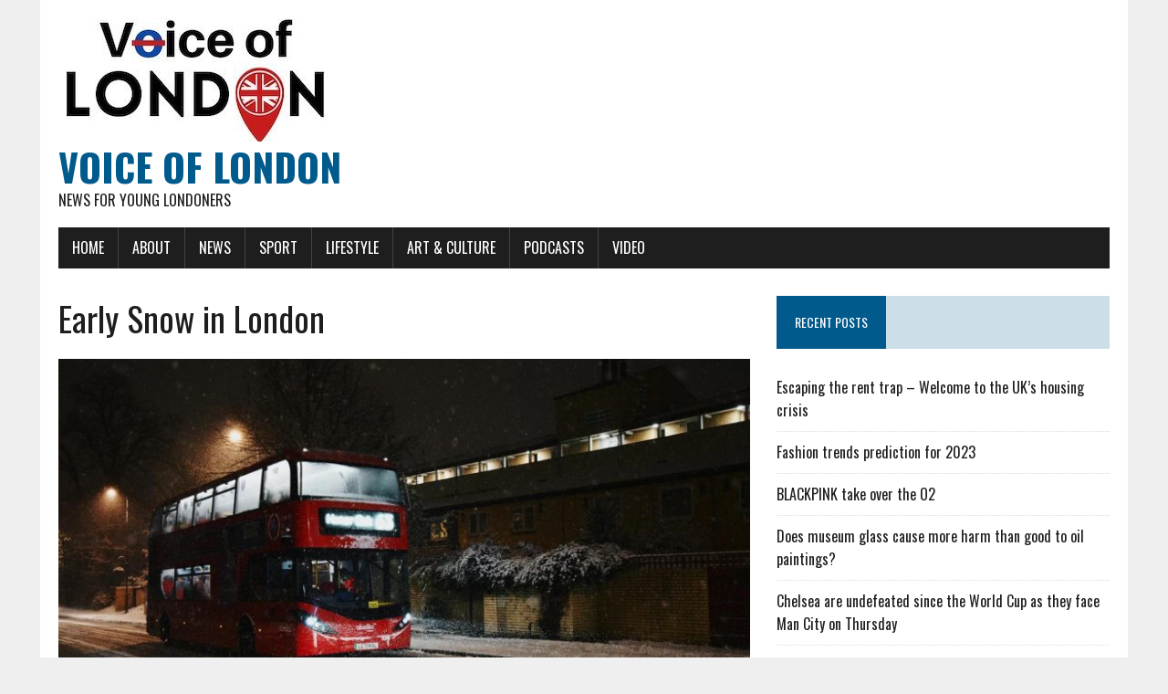

--- FILE ---
content_type: text/html; charset=UTF-8
request_url: https://thevoiceoflondon.co.uk/early-snow-in-london/
body_size: 11752
content:
<!DOCTYPE html>
<html class="no-js" dir="ltr" lang="en-GB" prefix="og: https://ogp.me/ns#">
<head>
<meta charset="UTF-8">
<meta name="viewport" content="width=device-width, initial-scale=1.0">
<link rel="profile" href="https://gmpg.org/xfn/11" />
<link rel="pingback" href="https://thevoiceoflondon.co.uk/xmlrpc.php" />
<title>Early Snow in London - Voice of London</title>
	<style>img:is([sizes="auto" i], [sizes^="auto," i]) { contain-intrinsic-size: 3000px 1500px }</style>
	
		<!-- All in One SEO 4.8.4.1 - aioseo.com -->
	<meta name="description" content="On 12 December 2022, the Met Office issued a warning, &quot;Cold weather to continue&quot;. A cold snap has swept through the UK, bringing the first heavy snowfall to London yesterday. Matthew Lehnert, chief meteorologist at the Met Office said that the cold conditions will remain in situ during this week. In many places, daytime temperatures" />
	<meta name="robots" content="max-image-preview:large" />
	<meta name="author" content="Voice of London"/>
	<link rel="canonical" href="https://thevoiceoflondon.co.uk/early-snow-in-london/" />
	<meta name="generator" content="All in One SEO (AIOSEO) 4.8.4.1" />
		<meta property="og:locale" content="en_GB" />
		<meta property="og:site_name" content="Voice of London - News for young Londoners" />
		<meta property="og:type" content="article" />
		<meta property="og:title" content="Early Snow in London - Voice of London" />
		<meta property="og:description" content="On 12 December 2022, the Met Office issued a warning, &quot;Cold weather to continue&quot;. A cold snap has swept through the UK, bringing the first heavy snowfall to London yesterday. Matthew Lehnert, chief meteorologist at the Met Office said that the cold conditions will remain in situ during this week. In many places, daytime temperatures" />
		<meta property="og:url" content="https://thevoiceoflondon.co.uk/early-snow-in-london/" />
		<meta property="article:published_time" content="2022-12-12T14:16:05+00:00" />
		<meta property="article:modified_time" content="2022-12-12T22:08:58+00:00" />
		<meta name="twitter:card" content="summary_large_image" />
		<meta name="twitter:title" content="Early Snow in London - Voice of London" />
		<meta name="twitter:description" content="On 12 December 2022, the Met Office issued a warning, &quot;Cold weather to continue&quot;. A cold snap has swept through the UK, bringing the first heavy snowfall to London yesterday. Matthew Lehnert, chief meteorologist at the Met Office said that the cold conditions will remain in situ during this week. In many places, daytime temperatures" />
		<script type="application/ld+json" class="aioseo-schema">
			{"@context":"https:\/\/schema.org","@graph":[{"@type":"BlogPosting","@id":"https:\/\/thevoiceoflondon.co.uk\/early-snow-in-london\/#blogposting","name":"Early Snow in London - Voice of London","headline":"Early Snow in London","author":{"@id":"https:\/\/thevoiceoflondon.co.uk\/author\/editor1\/#author"},"publisher":{"@id":"https:\/\/thevoiceoflondon.co.uk\/#organization"},"image":{"@type":"ImageObject","url":"https:\/\/blog.westminster.ac.uk\/thevoiceoflondon\/wp-content\/uploads\/sites\/64\/2022\/12\/IMG_9295.jpg","width":1620,"height":1080,"caption":"Photo credit: Yurui Zhao"},"datePublished":"2022-12-12T14:16:05+00:00","dateModified":"2022-12-12T22:08:58+00:00","inLanguage":"en-GB","mainEntityOfPage":{"@id":"https:\/\/thevoiceoflondon.co.uk\/early-snow-in-london\/#webpage"},"isPartOf":{"@id":"https:\/\/thevoiceoflondon.co.uk\/early-snow-in-london\/#webpage"},"articleSection":"Lifestyle, London, Weather"},{"@type":"BreadcrumbList","@id":"https:\/\/thevoiceoflondon.co.uk\/early-snow-in-london\/#breadcrumblist","itemListElement":[{"@type":"ListItem","@id":"https:\/\/thevoiceoflondon.co.uk#listItem","position":1,"name":"Home","item":"https:\/\/thevoiceoflondon.co.uk","nextItem":{"@type":"ListItem","@id":"https:\/\/thevoiceoflondon.co.uk\/category\/lifestyle\/#listItem","name":"Lifestyle"}},{"@type":"ListItem","@id":"https:\/\/thevoiceoflondon.co.uk\/category\/lifestyle\/#listItem","position":2,"name":"Lifestyle","item":"https:\/\/thevoiceoflondon.co.uk\/category\/lifestyle\/","nextItem":{"@type":"ListItem","@id":"https:\/\/thevoiceoflondon.co.uk\/early-snow-in-london\/#listItem","name":"Early Snow in London"},"previousItem":{"@type":"ListItem","@id":"https:\/\/thevoiceoflondon.co.uk#listItem","name":"Home"}},{"@type":"ListItem","@id":"https:\/\/thevoiceoflondon.co.uk\/early-snow-in-london\/#listItem","position":3,"name":"Early Snow in London","previousItem":{"@type":"ListItem","@id":"https:\/\/thevoiceoflondon.co.uk\/category\/lifestyle\/#listItem","name":"Lifestyle"}}]},{"@type":"Organization","@id":"https:\/\/thevoiceoflondon.co.uk\/#organization","name":"Voice of London","description":"News for young Londoners","url":"https:\/\/thevoiceoflondon.co.uk\/"},{"@type":"Person","@id":"https:\/\/thevoiceoflondon.co.uk\/author\/editor1\/#author","url":"https:\/\/thevoiceoflondon.co.uk\/author\/editor1\/","name":"Voice of London","image":{"@type":"ImageObject","@id":"https:\/\/thevoiceoflondon.co.uk\/early-snow-in-london\/#authorImage","url":"https:\/\/secure.gravatar.com\/avatar\/7b0504af0db5fce5a2f16c0c09907898f0a04c320fff93b4663da62ef812790a?s=96&d=mm&r=g","width":96,"height":96,"caption":"Voice of London"}},{"@type":"WebPage","@id":"https:\/\/thevoiceoflondon.co.uk\/early-snow-in-london\/#webpage","url":"https:\/\/thevoiceoflondon.co.uk\/early-snow-in-london\/","name":"Early Snow in London - Voice of London","description":"On 12 December 2022, the Met Office issued a warning, \"Cold weather to continue\". A cold snap has swept through the UK, bringing the first heavy snowfall to London yesterday. Matthew Lehnert, chief meteorologist at the Met Office said that the cold conditions will remain in situ during this week. In many places, daytime temperatures","inLanguage":"en-GB","isPartOf":{"@id":"https:\/\/thevoiceoflondon.co.uk\/#website"},"breadcrumb":{"@id":"https:\/\/thevoiceoflondon.co.uk\/early-snow-in-london\/#breadcrumblist"},"author":{"@id":"https:\/\/thevoiceoflondon.co.uk\/author\/editor1\/#author"},"creator":{"@id":"https:\/\/thevoiceoflondon.co.uk\/author\/editor1\/#author"},"image":{"@type":"ImageObject","url":"https:\/\/blog.westminster.ac.uk\/thevoiceoflondon\/wp-content\/uploads\/sites\/64\/2022\/12\/IMG_9295.jpg","@id":"https:\/\/thevoiceoflondon.co.uk\/early-snow-in-london\/#mainImage","width":1620,"height":1080,"caption":"Photo credit: Yurui Zhao"},"primaryImageOfPage":{"@id":"https:\/\/thevoiceoflondon.co.uk\/early-snow-in-london\/#mainImage"},"datePublished":"2022-12-12T14:16:05+00:00","dateModified":"2022-12-12T22:08:58+00:00"},{"@type":"WebSite","@id":"https:\/\/thevoiceoflondon.co.uk\/#website","url":"https:\/\/thevoiceoflondon.co.uk\/","name":"Voice of London","description":"News for young Londoners","inLanguage":"en-GB","publisher":{"@id":"https:\/\/thevoiceoflondon.co.uk\/#organization"}}]}
		</script>
		<!-- All in One SEO -->

<link rel="amphtml" href="https://thevoiceoflondon.co.uk/early-snow-in-london/amp/" /><meta name="generator" content="AMP for WP 1.1.5"/><link rel='dns-prefetch' href='//fonts.googleapis.com' />
<link rel="alternate" type="application/rss+xml" title="Voice of London &raquo; Feed" href="https://thevoiceoflondon.co.uk/feed/" />
<link rel="alternate" type="application/rss+xml" title="Voice of London &raquo; Comments Feed" href="https://thevoiceoflondon.co.uk/comments/feed/" />
<link rel="alternate" type="application/rss+xml" title="Voice of London &raquo; Early Snow in London Comments Feed" href="https://thevoiceoflondon.co.uk/early-snow-in-london/feed/" />
<script type="text/javascript">
/* <![CDATA[ */
window._wpemojiSettings = {"baseUrl":"https:\/\/s.w.org\/images\/core\/emoji\/16.0.1\/72x72\/","ext":".png","svgUrl":"https:\/\/s.w.org\/images\/core\/emoji\/16.0.1\/svg\/","svgExt":".svg","source":{"concatemoji":"https:\/\/thevoiceoflondon.co.uk\/wp-includes\/js\/wp-emoji-release.min.js?ver=6.8.2"}};
/*! This file is auto-generated */
!function(s,n){var o,i,e;function c(e){try{var t={supportTests:e,timestamp:(new Date).valueOf()};sessionStorage.setItem(o,JSON.stringify(t))}catch(e){}}function p(e,t,n){e.clearRect(0,0,e.canvas.width,e.canvas.height),e.fillText(t,0,0);var t=new Uint32Array(e.getImageData(0,0,e.canvas.width,e.canvas.height).data),a=(e.clearRect(0,0,e.canvas.width,e.canvas.height),e.fillText(n,0,0),new Uint32Array(e.getImageData(0,0,e.canvas.width,e.canvas.height).data));return t.every(function(e,t){return e===a[t]})}function u(e,t){e.clearRect(0,0,e.canvas.width,e.canvas.height),e.fillText(t,0,0);for(var n=e.getImageData(16,16,1,1),a=0;a<n.data.length;a++)if(0!==n.data[a])return!1;return!0}function f(e,t,n,a){switch(t){case"flag":return n(e,"\ud83c\udff3\ufe0f\u200d\u26a7\ufe0f","\ud83c\udff3\ufe0f\u200b\u26a7\ufe0f")?!1:!n(e,"\ud83c\udde8\ud83c\uddf6","\ud83c\udde8\u200b\ud83c\uddf6")&&!n(e,"\ud83c\udff4\udb40\udc67\udb40\udc62\udb40\udc65\udb40\udc6e\udb40\udc67\udb40\udc7f","\ud83c\udff4\u200b\udb40\udc67\u200b\udb40\udc62\u200b\udb40\udc65\u200b\udb40\udc6e\u200b\udb40\udc67\u200b\udb40\udc7f");case"emoji":return!a(e,"\ud83e\udedf")}return!1}function g(e,t,n,a){var r="undefined"!=typeof WorkerGlobalScope&&self instanceof WorkerGlobalScope?new OffscreenCanvas(300,150):s.createElement("canvas"),o=r.getContext("2d",{willReadFrequently:!0}),i=(o.textBaseline="top",o.font="600 32px Arial",{});return e.forEach(function(e){i[e]=t(o,e,n,a)}),i}function t(e){var t=s.createElement("script");t.src=e,t.defer=!0,s.head.appendChild(t)}"undefined"!=typeof Promise&&(o="wpEmojiSettingsSupports",i=["flag","emoji"],n.supports={everything:!0,everythingExceptFlag:!0},e=new Promise(function(e){s.addEventListener("DOMContentLoaded",e,{once:!0})}),new Promise(function(t){var n=function(){try{var e=JSON.parse(sessionStorage.getItem(o));if("object"==typeof e&&"number"==typeof e.timestamp&&(new Date).valueOf()<e.timestamp+604800&&"object"==typeof e.supportTests)return e.supportTests}catch(e){}return null}();if(!n){if("undefined"!=typeof Worker&&"undefined"!=typeof OffscreenCanvas&&"undefined"!=typeof URL&&URL.createObjectURL&&"undefined"!=typeof Blob)try{var e="postMessage("+g.toString()+"("+[JSON.stringify(i),f.toString(),p.toString(),u.toString()].join(",")+"));",a=new Blob([e],{type:"text/javascript"}),r=new Worker(URL.createObjectURL(a),{name:"wpTestEmojiSupports"});return void(r.onmessage=function(e){c(n=e.data),r.terminate(),t(n)})}catch(e){}c(n=g(i,f,p,u))}t(n)}).then(function(e){for(var t in e)n.supports[t]=e[t],n.supports.everything=n.supports.everything&&n.supports[t],"flag"!==t&&(n.supports.everythingExceptFlag=n.supports.everythingExceptFlag&&n.supports[t]);n.supports.everythingExceptFlag=n.supports.everythingExceptFlag&&!n.supports.flag,n.DOMReady=!1,n.readyCallback=function(){n.DOMReady=!0}}).then(function(){return e}).then(function(){var e;n.supports.everything||(n.readyCallback(),(e=n.source||{}).concatemoji?t(e.concatemoji):e.wpemoji&&e.twemoji&&(t(e.twemoji),t(e.wpemoji)))}))}((window,document),window._wpemojiSettings);
/* ]]> */
</script>
<style id='wp-emoji-styles-inline-css' type='text/css'>

	img.wp-smiley, img.emoji {
		display: inline !important;
		border: none !important;
		box-shadow: none !important;
		height: 1em !important;
		width: 1em !important;
		margin: 0 0.07em !important;
		vertical-align: -0.1em !important;
		background: none !important;
		padding: 0 !important;
	}
</style>
<link rel='stylesheet' id='wp-block-library-css' href='https://thevoiceoflondon.co.uk/wp-includes/css/dist/block-library/style.min.css?ver=6.8.2' type='text/css' media='all' />
<style id='classic-theme-styles-inline-css' type='text/css'>
/*! This file is auto-generated */
.wp-block-button__link{color:#fff;background-color:#32373c;border-radius:9999px;box-shadow:none;text-decoration:none;padding:calc(.667em + 2px) calc(1.333em + 2px);font-size:1.125em}.wp-block-file__button{background:#32373c;color:#fff;text-decoration:none}
</style>
<link rel='stylesheet' id='liveblog24_live_blogging_tool-cgb-style-css-css' href='https://thevoiceoflondon.co.uk/wp-content/plugins/24liveblog/dist/blocks.style.build.css' type='text/css' media='all' />
<link rel='stylesheet' id='wpzoom-social-icons-block-style-css' href='https://thevoiceoflondon.co.uk/wp-content/plugins/social-icons-widget-by-wpzoom/block/dist/style-wpzoom-social-icons.css?ver=4.5.1' type='text/css' media='all' />
<style id='global-styles-inline-css' type='text/css'>
:root{--wp--preset--aspect-ratio--square: 1;--wp--preset--aspect-ratio--4-3: 4/3;--wp--preset--aspect-ratio--3-4: 3/4;--wp--preset--aspect-ratio--3-2: 3/2;--wp--preset--aspect-ratio--2-3: 2/3;--wp--preset--aspect-ratio--16-9: 16/9;--wp--preset--aspect-ratio--9-16: 9/16;--wp--preset--color--black: #000000;--wp--preset--color--cyan-bluish-gray: #abb8c3;--wp--preset--color--white: #ffffff;--wp--preset--color--pale-pink: #f78da7;--wp--preset--color--vivid-red: #cf2e2e;--wp--preset--color--luminous-vivid-orange: #ff6900;--wp--preset--color--luminous-vivid-amber: #fcb900;--wp--preset--color--light-green-cyan: #7bdcb5;--wp--preset--color--vivid-green-cyan: #00d084;--wp--preset--color--pale-cyan-blue: #8ed1fc;--wp--preset--color--vivid-cyan-blue: #0693e3;--wp--preset--color--vivid-purple: #9b51e0;--wp--preset--gradient--vivid-cyan-blue-to-vivid-purple: linear-gradient(135deg,rgba(6,147,227,1) 0%,rgb(155,81,224) 100%);--wp--preset--gradient--light-green-cyan-to-vivid-green-cyan: linear-gradient(135deg,rgb(122,220,180) 0%,rgb(0,208,130) 100%);--wp--preset--gradient--luminous-vivid-amber-to-luminous-vivid-orange: linear-gradient(135deg,rgba(252,185,0,1) 0%,rgba(255,105,0,1) 100%);--wp--preset--gradient--luminous-vivid-orange-to-vivid-red: linear-gradient(135deg,rgba(255,105,0,1) 0%,rgb(207,46,46) 100%);--wp--preset--gradient--very-light-gray-to-cyan-bluish-gray: linear-gradient(135deg,rgb(238,238,238) 0%,rgb(169,184,195) 100%);--wp--preset--gradient--cool-to-warm-spectrum: linear-gradient(135deg,rgb(74,234,220) 0%,rgb(151,120,209) 20%,rgb(207,42,186) 40%,rgb(238,44,130) 60%,rgb(251,105,98) 80%,rgb(254,248,76) 100%);--wp--preset--gradient--blush-light-purple: linear-gradient(135deg,rgb(255,206,236) 0%,rgb(152,150,240) 100%);--wp--preset--gradient--blush-bordeaux: linear-gradient(135deg,rgb(254,205,165) 0%,rgb(254,45,45) 50%,rgb(107,0,62) 100%);--wp--preset--gradient--luminous-dusk: linear-gradient(135deg,rgb(255,203,112) 0%,rgb(199,81,192) 50%,rgb(65,88,208) 100%);--wp--preset--gradient--pale-ocean: linear-gradient(135deg,rgb(255,245,203) 0%,rgb(182,227,212) 50%,rgb(51,167,181) 100%);--wp--preset--gradient--electric-grass: linear-gradient(135deg,rgb(202,248,128) 0%,rgb(113,206,126) 100%);--wp--preset--gradient--midnight: linear-gradient(135deg,rgb(2,3,129) 0%,rgb(40,116,252) 100%);--wp--preset--font-size--small: 13px;--wp--preset--font-size--medium: 20px;--wp--preset--font-size--large: 36px;--wp--preset--font-size--x-large: 42px;--wp--preset--spacing--20: 0.44rem;--wp--preset--spacing--30: 0.67rem;--wp--preset--spacing--40: 1rem;--wp--preset--spacing--50: 1.5rem;--wp--preset--spacing--60: 2.25rem;--wp--preset--spacing--70: 3.38rem;--wp--preset--spacing--80: 5.06rem;--wp--preset--shadow--natural: 6px 6px 9px rgba(0, 0, 0, 0.2);--wp--preset--shadow--deep: 12px 12px 50px rgba(0, 0, 0, 0.4);--wp--preset--shadow--sharp: 6px 6px 0px rgba(0, 0, 0, 0.2);--wp--preset--shadow--outlined: 6px 6px 0px -3px rgba(255, 255, 255, 1), 6px 6px rgba(0, 0, 0, 1);--wp--preset--shadow--crisp: 6px 6px 0px rgba(0, 0, 0, 1);}:where(.is-layout-flex){gap: 0.5em;}:where(.is-layout-grid){gap: 0.5em;}body .is-layout-flex{display: flex;}.is-layout-flex{flex-wrap: wrap;align-items: center;}.is-layout-flex > :is(*, div){margin: 0;}body .is-layout-grid{display: grid;}.is-layout-grid > :is(*, div){margin: 0;}:where(.wp-block-columns.is-layout-flex){gap: 2em;}:where(.wp-block-columns.is-layout-grid){gap: 2em;}:where(.wp-block-post-template.is-layout-flex){gap: 1.25em;}:where(.wp-block-post-template.is-layout-grid){gap: 1.25em;}.has-black-color{color: var(--wp--preset--color--black) !important;}.has-cyan-bluish-gray-color{color: var(--wp--preset--color--cyan-bluish-gray) !important;}.has-white-color{color: var(--wp--preset--color--white) !important;}.has-pale-pink-color{color: var(--wp--preset--color--pale-pink) !important;}.has-vivid-red-color{color: var(--wp--preset--color--vivid-red) !important;}.has-luminous-vivid-orange-color{color: var(--wp--preset--color--luminous-vivid-orange) !important;}.has-luminous-vivid-amber-color{color: var(--wp--preset--color--luminous-vivid-amber) !important;}.has-light-green-cyan-color{color: var(--wp--preset--color--light-green-cyan) !important;}.has-vivid-green-cyan-color{color: var(--wp--preset--color--vivid-green-cyan) !important;}.has-pale-cyan-blue-color{color: var(--wp--preset--color--pale-cyan-blue) !important;}.has-vivid-cyan-blue-color{color: var(--wp--preset--color--vivid-cyan-blue) !important;}.has-vivid-purple-color{color: var(--wp--preset--color--vivid-purple) !important;}.has-black-background-color{background-color: var(--wp--preset--color--black) !important;}.has-cyan-bluish-gray-background-color{background-color: var(--wp--preset--color--cyan-bluish-gray) !important;}.has-white-background-color{background-color: var(--wp--preset--color--white) !important;}.has-pale-pink-background-color{background-color: var(--wp--preset--color--pale-pink) !important;}.has-vivid-red-background-color{background-color: var(--wp--preset--color--vivid-red) !important;}.has-luminous-vivid-orange-background-color{background-color: var(--wp--preset--color--luminous-vivid-orange) !important;}.has-luminous-vivid-amber-background-color{background-color: var(--wp--preset--color--luminous-vivid-amber) !important;}.has-light-green-cyan-background-color{background-color: var(--wp--preset--color--light-green-cyan) !important;}.has-vivid-green-cyan-background-color{background-color: var(--wp--preset--color--vivid-green-cyan) !important;}.has-pale-cyan-blue-background-color{background-color: var(--wp--preset--color--pale-cyan-blue) !important;}.has-vivid-cyan-blue-background-color{background-color: var(--wp--preset--color--vivid-cyan-blue) !important;}.has-vivid-purple-background-color{background-color: var(--wp--preset--color--vivid-purple) !important;}.has-black-border-color{border-color: var(--wp--preset--color--black) !important;}.has-cyan-bluish-gray-border-color{border-color: var(--wp--preset--color--cyan-bluish-gray) !important;}.has-white-border-color{border-color: var(--wp--preset--color--white) !important;}.has-pale-pink-border-color{border-color: var(--wp--preset--color--pale-pink) !important;}.has-vivid-red-border-color{border-color: var(--wp--preset--color--vivid-red) !important;}.has-luminous-vivid-orange-border-color{border-color: var(--wp--preset--color--luminous-vivid-orange) !important;}.has-luminous-vivid-amber-border-color{border-color: var(--wp--preset--color--luminous-vivid-amber) !important;}.has-light-green-cyan-border-color{border-color: var(--wp--preset--color--light-green-cyan) !important;}.has-vivid-green-cyan-border-color{border-color: var(--wp--preset--color--vivid-green-cyan) !important;}.has-pale-cyan-blue-border-color{border-color: var(--wp--preset--color--pale-cyan-blue) !important;}.has-vivid-cyan-blue-border-color{border-color: var(--wp--preset--color--vivid-cyan-blue) !important;}.has-vivid-purple-border-color{border-color: var(--wp--preset--color--vivid-purple) !important;}.has-vivid-cyan-blue-to-vivid-purple-gradient-background{background: var(--wp--preset--gradient--vivid-cyan-blue-to-vivid-purple) !important;}.has-light-green-cyan-to-vivid-green-cyan-gradient-background{background: var(--wp--preset--gradient--light-green-cyan-to-vivid-green-cyan) !important;}.has-luminous-vivid-amber-to-luminous-vivid-orange-gradient-background{background: var(--wp--preset--gradient--luminous-vivid-amber-to-luminous-vivid-orange) !important;}.has-luminous-vivid-orange-to-vivid-red-gradient-background{background: var(--wp--preset--gradient--luminous-vivid-orange-to-vivid-red) !important;}.has-very-light-gray-to-cyan-bluish-gray-gradient-background{background: var(--wp--preset--gradient--very-light-gray-to-cyan-bluish-gray) !important;}.has-cool-to-warm-spectrum-gradient-background{background: var(--wp--preset--gradient--cool-to-warm-spectrum) !important;}.has-blush-light-purple-gradient-background{background: var(--wp--preset--gradient--blush-light-purple) !important;}.has-blush-bordeaux-gradient-background{background: var(--wp--preset--gradient--blush-bordeaux) !important;}.has-luminous-dusk-gradient-background{background: var(--wp--preset--gradient--luminous-dusk) !important;}.has-pale-ocean-gradient-background{background: var(--wp--preset--gradient--pale-ocean) !important;}.has-electric-grass-gradient-background{background: var(--wp--preset--gradient--electric-grass) !important;}.has-midnight-gradient-background{background: var(--wp--preset--gradient--midnight) !important;}.has-small-font-size{font-size: var(--wp--preset--font-size--small) !important;}.has-medium-font-size{font-size: var(--wp--preset--font-size--medium) !important;}.has-large-font-size{font-size: var(--wp--preset--font-size--large) !important;}.has-x-large-font-size{font-size: var(--wp--preset--font-size--x-large) !important;}
:where(.wp-block-post-template.is-layout-flex){gap: 1.25em;}:where(.wp-block-post-template.is-layout-grid){gap: 1.25em;}
:where(.wp-block-columns.is-layout-flex){gap: 2em;}:where(.wp-block-columns.is-layout-grid){gap: 2em;}
:root :where(.wp-block-pullquote){font-size: 1.5em;line-height: 1.6;}
</style>
<link rel='stylesheet' id='tm_clicktotweet-css' href='https://thevoiceoflondon.co.uk/wp-content/plugins/click-to-tweet-by-todaymade/assets/css/styles.css?ver=6.8.2' type='text/css' media='all' />
<link rel='stylesheet' id='contact-form-7-css' href='https://thevoiceoflondon.co.uk/wp-content/plugins/contact-form-7/includes/css/styles.css?ver=6.1' type='text/css' media='all' />
<link rel='stylesheet' id='mh-google-fonts-css' href='https://fonts.googleapis.com/css?family=Oswald:400,700,300|PT+Serif:400,400italic,700,700italic' type='text/css' media='all' />
<link rel='stylesheet' id='mh-font-awesome-css' href='https://thevoiceoflondon.co.uk/wp-content/themes/mh-newsdesk-lite/includes/font-awesome.min.css' type='text/css' media='all' />
<link rel='stylesheet' id='mh-style-css' href='https://thevoiceoflondon.co.uk/wp-content/themes/mh-newsdesk-lite/style.css?ver=6.8.2' type='text/css' media='all' />
<style id='akismet-widget-style-inline-css' type='text/css'>

			.a-stats {
				--akismet-color-mid-green: #357b49;
				--akismet-color-white: #fff;
				--akismet-color-light-grey: #f6f7f7;

				max-width: 350px;
				width: auto;
			}

			.a-stats * {
				all: unset;
				box-sizing: border-box;
			}

			.a-stats strong {
				font-weight: 600;
			}

			.a-stats a.a-stats__link,
			.a-stats a.a-stats__link:visited,
			.a-stats a.a-stats__link:active {
				background: var(--akismet-color-mid-green);
				border: none;
				box-shadow: none;
				border-radius: 8px;
				color: var(--akismet-color-white);
				cursor: pointer;
				display: block;
				font-family: -apple-system, BlinkMacSystemFont, 'Segoe UI', 'Roboto', 'Oxygen-Sans', 'Ubuntu', 'Cantarell', 'Helvetica Neue', sans-serif;
				font-weight: 500;
				padding: 12px;
				text-align: center;
				text-decoration: none;
				transition: all 0.2s ease;
			}

			/* Extra specificity to deal with TwentyTwentyOne focus style */
			.widget .a-stats a.a-stats__link:focus {
				background: var(--akismet-color-mid-green);
				color: var(--akismet-color-white);
				text-decoration: none;
			}

			.a-stats a.a-stats__link:hover {
				filter: brightness(110%);
				box-shadow: 0 4px 12px rgba(0, 0, 0, 0.06), 0 0 2px rgba(0, 0, 0, 0.16);
			}

			.a-stats .count {
				color: var(--akismet-color-white);
				display: block;
				font-size: 1.5em;
				line-height: 1.4;
				padding: 0 13px;
				white-space: nowrap;
			}
		
</style>
<link rel='stylesheet' id='wpzoom-social-icons-socicon-css' href='https://thevoiceoflondon.co.uk/wp-content/plugins/social-icons-widget-by-wpzoom/assets/css/wpzoom-socicon.css?ver=1751627405' type='text/css' media='all' />
<link rel='stylesheet' id='wpzoom-social-icons-genericons-css' href='https://thevoiceoflondon.co.uk/wp-content/plugins/social-icons-widget-by-wpzoom/assets/css/genericons.css?ver=1751627405' type='text/css' media='all' />
<link rel='stylesheet' id='wpzoom-social-icons-academicons-css' href='https://thevoiceoflondon.co.uk/wp-content/plugins/social-icons-widget-by-wpzoom/assets/css/academicons.min.css?ver=1751627405' type='text/css' media='all' />
<link rel='stylesheet' id='wpzoom-social-icons-font-awesome-3-css' href='https://thevoiceoflondon.co.uk/wp-content/plugins/social-icons-widget-by-wpzoom/assets/css/font-awesome-3.min.css?ver=1751627405' type='text/css' media='all' />
<link rel='stylesheet' id='dashicons-css' href='https://thevoiceoflondon.co.uk/wp-includes/css/dashicons.min.css?ver=6.8.2' type='text/css' media='all' />
<link rel='stylesheet' id='wpzoom-social-icons-styles-css' href='https://thevoiceoflondon.co.uk/wp-content/plugins/social-icons-widget-by-wpzoom/assets/css/wpzoom-social-icons-styles.css?ver=1751627405' type='text/css' media='all' />
<link rel='preload' as='font'  id='wpzoom-social-icons-font-academicons-woff2-css' href='https://thevoiceoflondon.co.uk/wp-content/plugins/social-icons-widget-by-wpzoom/assets/font/academicons.woff2?v=1.9.2'  type='font/woff2' crossorigin />
<link rel='preload' as='font'  id='wpzoom-social-icons-font-fontawesome-3-woff2-css' href='https://thevoiceoflondon.co.uk/wp-content/plugins/social-icons-widget-by-wpzoom/assets/font/fontawesome-webfont.woff2?v=4.7.0'  type='font/woff2' crossorigin />
<link rel='preload' as='font'  id='wpzoom-social-icons-font-genericons-woff-css' href='https://thevoiceoflondon.co.uk/wp-content/plugins/social-icons-widget-by-wpzoom/assets/font/Genericons.woff'  type='font/woff' crossorigin />
<link rel='preload' as='font'  id='wpzoom-social-icons-font-socicon-woff2-css' href='https://thevoiceoflondon.co.uk/wp-content/plugins/social-icons-widget-by-wpzoom/assets/font/socicon.woff2?v=4.5.1'  type='font/woff2' crossorigin />
<script type="text/javascript" src="https://thevoiceoflondon.co.uk/wp-includes/js/jquery/jquery.min.js?ver=3.7.1" id="jquery-core-js"></script>
<script type="text/javascript" src="https://thevoiceoflondon.co.uk/wp-includes/js/jquery/jquery-migrate.min.js?ver=3.4.1" id="jquery-migrate-js"></script>
<script type="text/javascript" src="https://thevoiceoflondon.co.uk/wp-content/themes/mh-newsdesk-lite/js/scripts.js?ver=6.8.2" id="mh-scripts-js"></script>
<link rel="EditURI" type="application/rsd+xml" title="RSD" href="https://thevoiceoflondon.co.uk/xmlrpc.php?rsd" />
<meta name="generator" content="WordPress 6.8.2" />
<link rel='shortlink' href='https://thevoiceoflondon.co.uk/?p=51464' />
<link rel="alternate" title="oEmbed (JSON)" type="application/json+oembed" href="https://thevoiceoflondon.co.uk/wp-json/oembed/1.0/embed?url=https%3A%2F%2Fthevoiceoflondon.co.uk%2Fearly-snow-in-london%2F" />
<link rel="alternate" title="oEmbed (XML)" type="text/xml+oembed" href="https://thevoiceoflondon.co.uk/wp-json/oembed/1.0/embed?url=https%3A%2F%2Fthevoiceoflondon.co.uk%2Fearly-snow-in-london%2F&#038;format=xml" />
<!-- Google Tag Manager -->
<script>(function(w,d,s,l,i){w[l]=w[l]||[];w[l].push({'gtm.start':
new Date().getTime(),event:'gtm.js'});var f=d.getElementsByTagName(s)[0],
j=d.createElement(s),dl=l!='dataLayer'?'&l='+l:'';j.async=true;j.src=
'https://www.googletagmanager.com/gtm.js?id='+i+dl;f.parentNode.insertBefore(j,f);
})(window,document,'script','dataLayer','GTM-5W99WQW');</script>
<!-- End Google Tag Manager --><!--[if lt IE 9]>
<script src="https://thevoiceoflondon.co.uk/wp-content/themes/mh-newsdesk-lite/js/css3-mediaqueries.js"></script>
<![endif]-->
<link rel="alternate" type="application/rss+xml" title="RSS" href="https://thevoiceoflondon.co.uk/rsslatest.xml" /></head>
<body data-rsssl=1 class="wp-singular post-template-default single single-post postid-51464 single-format-standard wp-theme-mh-newsdesk-lite mh-right-sb">
<div id="mh-wrapper">
<header class="mh-header">
	<div class="header-wrap mh-clearfix">
		<a href="https://thevoiceoflondon.co.uk/" title="Voice of London" rel="home">
<div class="logo-wrap" role="banner">
<img src="https://blog.westminster.ac.uk/thevoiceoflondon/wp-content/uploads/sites/64/2021/10/cropped-cropped-VoL-Logo-3.jpg" height="135" width="300" alt="Voice of London" />
<div class="logo">
<h1 class="logo-title">Voice of London</h1>
<h2 class="logo-tagline">News for young Londoners</h2>
</div>
</div>
</a>
	</div>
	<div class="header-menu mh-clearfix">
		<nav class="main-nav mh-clearfix">
			<div class="menu-main-nav-container"><ul id="menu-main-nav" class="menu"><li id="menu-item-45140" class="menu-item menu-item-type-post_type menu-item-object-page menu-item-home menu-item-45140"><a href="https://thevoiceoflondon.co.uk/">Home</a></li>
<li id="menu-item-45144" class="menu-item menu-item-type-post_type menu-item-object-page menu-item-45144"><a href="https://thevoiceoflondon.co.uk/about/">About</a></li>
<li id="menu-item-45137" class="menu-item menu-item-type-taxonomy menu-item-object-category menu-item-45137"><a href="https://thevoiceoflondon.co.uk/category/news/">News</a></li>
<li id="menu-item-45138" class="menu-item menu-item-type-taxonomy menu-item-object-category menu-item-45138"><a href="https://thevoiceoflondon.co.uk/category/sport/">Sport</a></li>
<li id="menu-item-45149" class="menu-item menu-item-type-taxonomy menu-item-object-category current-post-ancestor current-menu-parent current-post-parent menu-item-has-children menu-item-45149"><a href="https://thevoiceoflondon.co.uk/category/lifestyle/">Lifestyle</a>
<ul class="sub-menu">
	<li id="menu-item-45151" class="menu-item menu-item-type-taxonomy menu-item-object-category menu-item-45151"><a href="https://thevoiceoflondon.co.uk/category/culture/">Culture</a></li>
	<li id="menu-item-45148" class="menu-item menu-item-type-taxonomy menu-item-object-category menu-item-45148"><a href="https://thevoiceoflondon.co.uk/category/health-fitness/">Health &amp; Fitness</a></li>
	<li id="menu-item-45139" class="menu-item menu-item-type-taxonomy menu-item-object-category menu-item-45139"><a href="https://thevoiceoflondon.co.uk/category/travel/">Travel</a></li>
	<li id="menu-item-45141" class="menu-item menu-item-type-taxonomy menu-item-object-category menu-item-45141"><a href="https://thevoiceoflondon.co.uk/category/tech/">Tech</a></li>
	<li id="menu-item-45135" class="menu-item menu-item-type-taxonomy menu-item-object-category menu-item-45135"><a href="https://thevoiceoflondon.co.uk/category/fashion/">Fashion &amp; Beauty</a></li>
	<li id="menu-item-45136" class="menu-item menu-item-type-taxonomy menu-item-object-category menu-item-45136"><a href="https://thevoiceoflondon.co.uk/category/food/">Food</a></li>
</ul>
</li>
<li id="menu-item-49372" class="menu-item menu-item-type-taxonomy menu-item-object-category menu-item-has-children menu-item-49372"><a href="https://thevoiceoflondon.co.uk/category/art-culture/">Art &amp; Culture</a>
<ul class="sub-menu">
	<li id="menu-item-49374" class="menu-item menu-item-type-taxonomy menu-item-object-category menu-item-49374"><a href="https://thevoiceoflondon.co.uk/category/entertainment/">Entertainment</a></li>
	<li id="menu-item-45146" class="menu-item menu-item-type-taxonomy menu-item-object-category menu-item-45146"><a href="https://thevoiceoflondon.co.uk/category/celebrity/">Celebrity</a></li>
	<li id="menu-item-45147" class="menu-item menu-item-type-taxonomy menu-item-object-category menu-item-45147"><a href="https://thevoiceoflondon.co.uk/category/film-2/">Film &amp; TV</a></li>
	<li id="menu-item-45145" class="menu-item menu-item-type-taxonomy menu-item-object-category menu-item-45145"><a href="https://thevoiceoflondon.co.uk/category/music/">Music</a></li>
	<li id="menu-item-45143" class="menu-item menu-item-type-taxonomy menu-item-object-category menu-item-45143"><a href="https://thevoiceoflondon.co.uk/category/theatre/">Theatre</a></li>
</ul>
</li>
<li id="menu-item-45152" class="menu-item menu-item-type-taxonomy menu-item-object-category menu-item-45152"><a href="https://thevoiceoflondon.co.uk/category/podcasts/">Podcasts</a></li>
<li id="menu-item-45153" class="menu-item menu-item-type-taxonomy menu-item-object-category menu-item-45153"><a href="https://thevoiceoflondon.co.uk/category/video/">Video</a></li>
</ul></div>		</nav>
	</div>
</header><div class="mh-section mh-group">
	<div id="main-content" class="mh-content"><article id="post-51464" class="post-51464 post type-post status-publish format-standard has-post-thumbnail hentry category-lifestyle category-london category-weather">
	<header class="entry-header mh-clearfix">
		<h1 class="entry-title">Early Snow in London</h1>
			</header>
	
<figure class="entry-thumbnail">
<img width="777" height="437" src="https://blog.westminster.ac.uk/thevoiceoflondon/wp-content/uploads/sites/64/2022/12/IMG_9295-777x437.jpg" class="attachment-content-single size-content-single wp-post-image" alt="" decoding="async" fetchpriority="high" srcset="https://blog.westminster.ac.uk/thevoiceoflondon/wp-content/uploads/sites/64/2022/12/IMG_9295-777x437.jpg 777w, https://blog.westminster.ac.uk/thevoiceoflondon/wp-content/uploads/sites/64/2022/12/IMG_9295-260x146.jpg 260w, https://blog.westminster.ac.uk/thevoiceoflondon/wp-content/uploads/sites/64/2022/12/IMG_9295-120x67.jpg 120w" sizes="(max-width: 777px) 100vw, 777px" /><figcaption class="wp-caption-text">Photo credit: Yurui Zhao</figcaption>
</figure>
	<p class="entry-meta">
<span class="entry-meta-author vcard author">Posted By: <a class="fn" href="https://thevoiceoflondon.co.uk/author/editor1/">Voice of London</a></span>
<span class="entry-meta-date updated">12 December 2022</span>
</p>
	<div class="entry-content mh-clearfix">
		
<p><strong>On 12 December 2022, the Met Office issued a warning, &#8220;Cold weather to continue&#8221;.</strong></p>



<p>A cold snap has swept through the UK, bringing the first heavy snowfall to London yesterday. Matthew Lehnert, chief meteorologist at the Met Office said that the cold conditions will remain in situ during this week. In many places, daytime temperatures will struggle to get above freezing.</p>



<figure class="wp-block-image size-large"><img decoding="async" width="1024" height="526" src="https://thevoiceoflondon.co.uk/wp-content/uploads/sites/64/2022/12/截屏2022-12-12-下午1.30.39-1024x526.png" alt="" class="wp-image-51468" srcset="https://blog.westminster.ac.uk/thevoiceoflondon/wp-content/uploads/sites/64/2022/12/截屏2022-12-12-下午1.30.39-1024x526.png 1024w, https://blog.westminster.ac.uk/thevoiceoflondon/wp-content/uploads/sites/64/2022/12/截屏2022-12-12-下午1.30.39-300x154.png 300w, https://blog.westminster.ac.uk/thevoiceoflondon/wp-content/uploads/sites/64/2022/12/截屏2022-12-12-下午1.30.39-768x394.png 768w, https://blog.westminster.ac.uk/thevoiceoflondon/wp-content/uploads/sites/64/2022/12/截屏2022-12-12-下午1.30.39-1536x788.png 1536w, https://blog.westminster.ac.uk/thevoiceoflondon/wp-content/uploads/sites/64/2022/12/截屏2022-12-12-下午1.30.39-2048x1051.png 2048w" sizes="(max-width: 1024px) 100vw, 1024px" /><figcaption><a href="https://www.metoffice.gov.uk/weather/warnings-and-advice/uk-warnings#?date=2022-12-12&amp;id=6a1fb150-f952-4702-8308-6caf29baa6ef" title="https://www.metoffice.gov.uk/weather/warnings-and-advice/uk-warnings#?date=2022-12-12&amp;id=6a1fb150-f952-4702-8308-6caf29baa6ef" target="_blank" rel="noreferrer noopener">Image from: Met Office</a></figcaption></figure>



<p>A&nbsp;Level 3 Cold Weather Alert&nbsp;has been issued by the UK Health Security Agency (UKHSA) &#8211; covering all of England is currently in place until Friday 16th&nbsp;December.</p>



<p>On the rail front, according to the <a href="https://www.theguardian.com/uk-news/2022/dec/12/uk-weather-snow-and-freezing-temperatures-disrupt-travel-across-britain" target="_blank" rel="noreferrer noopener" title="https://www.theguardian.com/uk-news/2022/dec/12/uk-weather-snow-and-freezing-temperatures-disrupt-travel-across-britain">Guardian</a>, Tube trains in London were delayed and disrupted, particularly the outer network as ice and snow caused equipment failures on several lines.</p>



<p><a href="https://www.metoffice.gov.uk/weather/warnings-and-advice/seasonal-advice" target="_blank" rel="noreferrer noopener" title="https://www.metoffice.gov.uk/weather/warnings-and-advice/seasonal-advice">The Met Office website</a> has lots of advice on how to prepare for the cold weather. Visit the page for more information.</p>



<p><strong>Words: Yurui Zhao | Subbing: Aleksandra Martynow</strong></p>
	</div>
</article><nav class="post-nav-wrap" role="navigation">
<ul class="post-nav mh-clearfix">
<li class="post-nav-prev">
<a href="https://thevoiceoflondon.co.uk/labour-mp-on-free-press-harry-meghan-and-ru-paul-at-the-annual-leveson-lecture/" rel="prev"><i class="fa fa-chevron-left"></i>Previous Post</a></li>
<li class="post-nav-next">
<a href="https://thevoiceoflondon.co.uk/help-punk-to-get-drunk-in-camden-town/" rel="next">Next Post<i class="fa fa-chevron-right"></i></a></li>
</ul>
</nav>
<div class="comments-wrap">
<h4 class="comment-section-title"><span class="comment-count">Be the first to comment</span> <span class="comment-count-more">on "Early Snow in London"</span></h4>
</div>
	<div id="respond" class="comment-respond">
		<h3 id="reply-title" class="comment-reply-title">Leave a comment <small><a rel="nofollow" id="cancel-comment-reply-link" href="/early-snow-in-london/#respond" style="display:none;">Cancel reply</a></small></h3><form action="https://thevoiceoflondon.co.uk/wp-comments-post.php" method="post" id="commentform" class="comment-form"><p class="comment-notes">Your email address will not be published.</p><p class="comment-form-comment"><label for="comment">Comment</label><br/><textarea id="comment" name="comment" cols="45" rows="5" aria-required="true"></textarea></p><p class="comment-form-author"><label for="author">Name</label><span class="required">*</span><br/><input id="author" name="author" type="text" value="" size="30" aria-required='true' /></p>
<p class="comment-form-email"><label for="email">Email</label><span class="required">*</span><br/><input id="email" name="email" type="text" value="" size="30" aria-required='true' /></p>
<p class="comment-form-url"><label for="url">Website</label><br/><input id="url" name="url" type="text" value="" size="30" /></p>
<p class="comment-form-cookies-consent"><input id="wp-comment-cookies-consent" name="wp-comment-cookies-consent" type="checkbox" value="yes" /><label for="wp-comment-cookies-consent">Save my name, e-mail and website in this browser for the next time I comment.</label></p>
<p class="form-submit"><input name="submit" type="submit" id="submit" class="submit" value="Post Comment" /> <input type='hidden' name='comment_post_ID' value='51464' id='comment_post_ID' />
<input type='hidden' name='comment_parent' id='comment_parent' value='0' />
</p><p style="display: none;"><input type="hidden" id="akismet_comment_nonce" name="akismet_comment_nonce" value="a968aec8b1" /></p><p style="display: none !important;" class="akismet-fields-container" data-prefix="ak_"><label>&#916;<textarea name="ak_hp_textarea" cols="45" rows="8" maxlength="100"></textarea></label><input type="hidden" id="ak_js_1" name="ak_js" value="163"/><script>document.getElementById( "ak_js_1" ).setAttribute( "value", ( new Date() ).getTime() );</script></p></form>	</div><!-- #respond -->
	<p class="akismet_comment_form_privacy_notice">This site uses Akismet to reduce spam. <a href="https://akismet.com/privacy/" target="_blank" rel="nofollow noopener">Learn how your comment data is processed.</a></p>	</div>
	<aside class="mh-sidebar">
	<div id="mh_newsdesk_lite_recent_posts-2" class="sb-widget mh-clearfix mh_newsdesk_lite_recent_posts"><h4 class="widget-title"><span>Recent Posts</span></h4>		<ul class="mh-rp-widget widget-list">				<li class="rp-widget-item"><a href="https://thevoiceoflondon.co.uk/escaping-the-rent-trap-welcome-to-londons-housing-crisis/" title="Escaping the rent trap &#8211; Welcome to the UK&#8217;s housing crisis" rel="bookmark">Escaping the rent trap &#8211; Welcome to the UK&#8217;s housing crisis</a></li>				<li class="rp-widget-item"><a href="https://thevoiceoflondon.co.uk/fashion-trends-prediction-for-2023/" title="Fashion trends prediction for 2023" rel="bookmark">Fashion trends prediction for 2023</a></li>				<li class="rp-widget-item"><a href="https://thevoiceoflondon.co.uk/blackpink-take-over-the-o2-arena/" title="BLACKPINK take over the O2" rel="bookmark">BLACKPINK take over the O2</a></li>				<li class="rp-widget-item"><a href="https://thevoiceoflondon.co.uk/does-museum-glass-cause-more-harm-to-oil-paintings-than-good/" title="Does museum glass cause more harm than good to oil paintings?" rel="bookmark">Does museum glass cause more harm than good to oil paintings?</a></li>				<li class="rp-widget-item"><a href="https://thevoiceoflondon.co.uk/chelsea-are-undefeated-since-the-world-cup-as-they-face-man-city-on-thursday/" title="Chelsea are undefeated since the World Cup as they face Man City on Thursday" rel="bookmark">Chelsea are undefeated since the World Cup as they face Man City on Thursday</a></li>				<li class="rp-widget-item"><a href="https://thevoiceoflondon.co.uk/tottenham-falls-behind-in-the-champions-league-race/" title="Tottenham falls behind in the Champions League race" rel="bookmark">Tottenham falls behind in the Champions League race</a></li>				<li class="rp-widget-item"><a href="https://thevoiceoflondon.co.uk/fulham-players-wear-special-shirts-in-tribute-for-the-passing-of-1966-england-world-cup-legend/" title="Fulham players wear special shirts in tribute for the passing of 1966 England World Cup Legend" rel="bookmark">Fulham players wear special shirts in tribute for the passing of 1966 England World Cup Legend</a></li>				<li class="rp-widget-item"><a href="https://thevoiceoflondon.co.uk/crystal-palace-lost-3-0-at-home-on-boxing-day/" title="Crystal Palace lost 3-0 at home on Boxing Day" rel="bookmark">Crystal Palace lost 3-0 at home on Boxing Day</a></li>				<li class="rp-widget-item"><a href="https://thevoiceoflondon.co.uk/elon-musk-vs-twitter-is-the-ceo-stepping-down/" title="Elon Musk vs Twitter &#8211; Is the CEO stepping down?" rel="bookmark">Elon Musk vs Twitter &#8211; Is the CEO stepping down?</a></li>				<li class="rp-widget-item"><a href="https://thevoiceoflondon.co.uk/emily-in-paris-the-ultimate-return/" title="Emily in Paris: the ultimate return?" rel="bookmark">Emily in Paris: the ultimate return?</a></li>		</ul></div><div id="zoom-social-icons-widget-2" class="sb-widget mh-clearfix zoom-social-icons-widget"><h4 class="widget-title"><span>Social</span></h4>
		
<ul class="zoom-social-icons-list zoom-social-icons-list--with-canvas zoom-social-icons-list--round zoom-social-icons-list--no-labels">

		
				<li class="zoom-social_icons-list__item">
		<a class="zoom-social_icons-list__link" href="https://facebook.com/" target="_blank" title="Facebook" >
									
						<span class="screen-reader-text">facebook</span>
			
						<span class="zoom-social_icons-list-span social-icon socicon socicon-facebook" data-hover-rule="background-color" data-hover-color="#1877F2" style="background-color : #1877F2; font-size: 18px; padding:8px" ></span>
			
					</a>
	</li>

	
				<li class="zoom-social_icons-list__item">
		<a class="zoom-social_icons-list__link" href="https://twitter.com/" target="_blank" title="Twitter" >
									
						<span class="screen-reader-text">twitter</span>
			
						<span class="zoom-social_icons-list-span social-icon socicon socicon-twitter" data-hover-rule="background-color" data-hover-color="#1da1f2" style="background-color : #1da1f2; font-size: 18px; padding:8px" ></span>
			
					</a>
	</li>

	
				<li class="zoom-social_icons-list__item">
		<a class="zoom-social_icons-list__link" href="https://instagram.com/" target="_blank" title="Instagram" >
									
						<span class="screen-reader-text">instagram</span>
			
						<span class="zoom-social_icons-list-span social-icon socicon socicon-instagram" data-hover-rule="background-color" data-hover-color="#e4405f" style="background-color : #e4405f; font-size: 18px; padding:8px" ></span>
			
					</a>
	</li>

	
</ul>

		</div></aside></div>
</div>
<footer class="mh-footer">
	<div class="wrapper-inner">
		<p class="copyright">Copyright 2026 | MH Newsdesk lite by <a href="https://www.mhthemes.com/" rel="nofollow">MH Themes</a></p>
	</div>
</footer>
<script type="speculationrules">
{"prefetch":[{"source":"document","where":{"and":[{"href_matches":"\/*"},{"not":{"href_matches":["\/wp-*.php","\/wp-admin\/*","\/thevoiceoflondon\/wp-content\/uploads\/sites\/64\/*","\/thevoiceoflondon\/wp-content\/*","\/wp-content\/plugins\/*","\/wp-content\/themes\/mh-newsdesk-lite\/*","\/*\\?(.+)"]}},{"not":{"selector_matches":"a[rel~=\"nofollow\"]"}},{"not":{"selector_matches":".no-prefetch, .no-prefetch a"}}]},"eagerness":"conservative"}]}
</script>
<div class="medium-12 columns" style="background:#333;text-align:right">
<a href="http://blog.westminster.ac.uk/accessibility" style="color:white">Accessibility |</a>
<a href="https://www.westminster.ac.uk/about-us/our-university/corporate-information/policies-and-documents-a-z/cookies" style="color:white">Cookies |</a>
<a href="https://www.westminster.ac.uk/about-us/our-university/corporate-information/policies-and-documents-a-z/website-terms-of-use" style="color:white">Terms of use and privacy</a>
</div><link rel='stylesheet' id='basecss-css' href='https://thevoiceoflondon.co.uk/wp-content/plugins/eu-cookie-law/css/style.css?ver=6.8.2' type='text/css' media='all' />
<script type="text/javascript" src="https://thevoiceoflondon.co.uk/wp-includes/js/dist/hooks.min.js?ver=4d63a3d491d11ffd8ac6" id="wp-hooks-js"></script>
<script type="text/javascript" src="https://thevoiceoflondon.co.uk/wp-includes/js/dist/i18n.min.js?ver=5e580eb46a90c2b997e6" id="wp-i18n-js"></script>
<script type="text/javascript" id="wp-i18n-js-after">
/* <![CDATA[ */
wp.i18n.setLocaleData( { 'text direction\u0004ltr': [ 'ltr' ] } );
/* ]]> */
</script>
<script type="text/javascript" src="https://thevoiceoflondon.co.uk/wp-content/plugins/contact-form-7/includes/swv/js/index.js?ver=6.1" id="swv-js"></script>
<script type="text/javascript" id="contact-form-7-js-translations">
/* <![CDATA[ */
( function( domain, translations ) {
	var localeData = translations.locale_data[ domain ] || translations.locale_data.messages;
	localeData[""].domain = domain;
	wp.i18n.setLocaleData( localeData, domain );
} )( "contact-form-7", {"translation-revision-date":"2024-05-21 11:58:24+0000","generator":"GlotPress\/4.0.1","domain":"messages","locale_data":{"messages":{"":{"domain":"messages","plural-forms":"nplurals=2; plural=n != 1;","lang":"en_GB"},"Error:":["Error:"]}},"comment":{"reference":"includes\/js\/index.js"}} );
/* ]]> */
</script>
<script type="text/javascript" id="contact-form-7-js-before">
/* <![CDATA[ */
var wpcf7 = {
    "api": {
        "root": "https:\/\/thevoiceoflondon.co.uk\/wp-json\/",
        "namespace": "contact-form-7\/v1"
    }
};
/* ]]> */
</script>
<script type="text/javascript" src="https://thevoiceoflondon.co.uk/wp-content/plugins/contact-form-7/includes/js/index.js?ver=6.1" id="contact-form-7-js"></script>
<script type="text/javascript" src="https://thevoiceoflondon.co.uk/wp-includes/js/comment-reply.min.js?ver=6.8.2" id="comment-reply-js" async="async" data-wp-strategy="async"></script>
<script type="text/javascript" src="https://thevoiceoflondon.co.uk/wp-content/plugins/social-icons-widget-by-wpzoom/assets/js/social-icons-widget-frontend.js?ver=1751627405" id="zoom-social-icons-widget-frontend-js"></script>
<script type="text/javascript" id="eucookielaw-scripts-js-extra">
/* <![CDATA[ */
var eucookielaw_data = {"euCookieSet":"1","autoBlock":"0","expireTimer":"0","scrollConsent":"0","networkShareURL":"","isCookiePage":"","isRefererWebsite":""};
/* ]]> */
</script>
<script type="text/javascript" src="https://thevoiceoflondon.co.uk/wp-content/plugins/eu-cookie-law/js/scripts.js?ver=3.0.5" id="eucookielaw-scripts-js"></script>
<script defer type="text/javascript" src="https://thevoiceoflondon.co.uk/wp-content/plugins/akismet/_inc/akismet-frontend.js?ver=1751626881" id="akismet-frontend-js"></script>
</body>
</html>